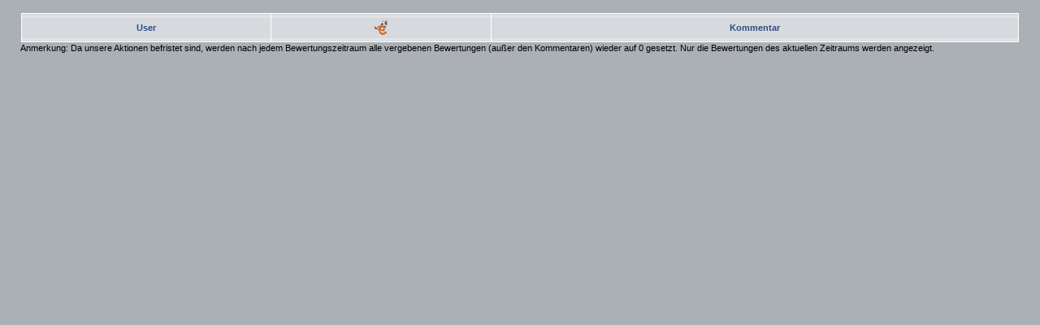

--- FILE ---
content_type: text/html; charset=UTF-8
request_url: http://www.geldsparforum.com/bonus.php?post=3854
body_size: 1131
content:
<!DOCTYPE html PUBLIC "-//W3C//DTD XHTML 1.0 Transitional//EN" "http://www.w3.org/TR/xhtml1/DTD/xhtml1-transitional.dtd">
<html xmlns="http://www.w3.org/1999/xhtml" dir="ltr" lang="de" xml:lang="de">
<head>

<meta http-equiv="content-type" content="text/html; charset=UTF-8" />
<meta http-equiv="content-language" content="de" />
<meta http-equiv="content-style-type" content="text/css" />
<meta http-equiv="content-script-type" content="text/javascript" />
<meta http-equiv="imagetoolbar" content="no" />
<meta http-equiv="Page-Enter" content="blendTrans(Duration=0.5)" />
<meta http-equiv="Page-Exit" content="blendTrans(Duration=0.5)" />
<meta http-equiv="X-UA-Compatible" content="IE=EmulateIE7" />
<meta name="resource-type" content="document" />
<meta name="distribution" content="global" />
<meta name="copyright" content="Geldsparforum.com - das Geldspar Forum feat. phpBB Group" />
<meta name="author" content="Die Geldsparforum.com - das Geldspar Forum - Community" />
<meta name="robots" content="noodp" />
<meta name="description" content="" />
<meta name="keywords" content="" />

<title>Geldsparforum.com - das Geldspar Forum &bull; Bonus-Aktion</title>

<!--
    phpBB style name:          SkyLine
    Based on style:            subSilver, subSilver2 and SkyLineBlue/Green/Grey/Orange
    Original author:           Tom Beddard ( http://www.subBlue.com/ ) and Volize ( http://www.volize.com/ )
    Converted / Redesigned by: MartectX ( http://styles.martectx.de/ )

    NOTE: This page was generated by phpBB, the free open-source bulletin board package.
          The phpBB Group is not responsible for the content of this page and forum.
          For more information about phpBB please visit http://www.phpbb.com.
-->

<link rel="stylesheet" href="./styles/SkyLineBlue/theme/screen.css" media="screen" type="text/css" />
</head>

<body class="ltr">
<a name="top"></a>
<div id="wrapsimple">


<table class="tablebg" width="100%" cellspacing="1">
	<tr>
	<th>User</th>
	<th><img src="behoiti/behoiti_icon.png" alt="behoiti" width="20" height="20" /></th>
	<th>Kommentar</th>
	</tr>

</table>

<p>Anmerkung: Da unsere Aktionen befristet sind, werden nach jedem Bewertungszeitraum alle vergebenen Bewertungen (au&szlig;er den Kommentaren) wieder auf 0 gesetzt. Nur die Bewertungen des aktuellen Zeitraums werden angezeigt.</p>

</div>

</body>
</html>

--- FILE ---
content_type: text/css
request_url: http://www.geldsparforum.com/styles/SkyLineBlue/theme/screen.css
body_size: 350
content:
/*  phpBB 3.0 Style Sheet
    --------------------------------------------------------------
	Style name:		SkyLineBlue
	Based on style:	SkyLineBlue
	Original author:	Volize ( http://www.volize.com/ )
	Modified by:	MartectX ( http://styles.martectx.de/ )

	This is a converted and redesigned style for phpBB3. Unfortunately the original author could not be contacted.

	Copyright 2003 Volize ( http://www.volize.com/ ), 2008 - 2009 MartectX ( http://styles.martectx.de/ )
    --------------------------------------------------------------
*/


/* Imports
 ------------ */

@import url("screen_layout.css");
@import url("screen_text.css");
@import url("screen_tables.css");
@import url("screen_links.css");
@import url("screen_form.css");
@import url("screen_bbcode.css");
@import url("screen_misc.css");
@import url("screen_searchbox.css");
@import url("screen_forumrow.css");


--- FILE ---
content_type: text/css
request_url: http://www.geldsparforum.com/styles/SkyLineBlue/theme/screen_layout.css
body_size: 1163
content:
* {
	margin: 0;
	padding: 0;
}

html {
	font-size: 100%;
}

body {
	font-family: Arial, Helvetica, sans-serif;
	color: #000000;
	background-color: #ABB0B5;
	font-size: 62.5%;
	margin: 0;
}

#wrapbody {
	background-color: #FFFFFF;
}

#verytop {
	height: 23px;
	background-image: url('./images/top_bg.gif');
	background-repeat: repeat-x;
	border-top: 10px solid #ABB0B5;
	text-align: right;
	padding-right: 4px;
}

#wrapheader {
	height: 130px;
}

#logo {
	position: relative;
	float: left;
	width: 182px;
	z-index: 1;
	height: 109px;
}

#headertop {
	background-image: url('./images/panel_1_bg.gif');
	background-repeat: repeat-x;
	height: 109px;
	/* text-align: center; */
}

#geldbild {
	background-image: url('./images/geld.jpg');
	background-repeat: repeat-x;
	width: 708px;
	height: 76px;
	position:relative;
	top: 4px;
}

#geldbild_ie {
	background-image: url('./images/geld.jpg');
	background-repeat: repeat-x;
	width: 526px;
	height: 76px;
	position:relative;
	top: 4px;
	float: left;
}

#banner {
	height: 81px;
	
}

#register {
	position: relative;
	float: right;
	width: 110px;
	z-index: 1;
	height: 81px;
}

#menubar {
	background-image: url('./images/panel_2_bg.gif');
	background-repeat: repeat-x;
	height: 28px;
	position: relative;
	text-align: center;
	width: 100%;
}

#menudiv {
	height: 28px;
	position: absolute;
	top: 114px;
	left: 0px;
	width: 100%;
}

#menubar td {
	padding: 0pt;
}

#wrapoverall {
	/*Selbst eingefuegter Div zwecks Hintergrundbild*/
	background-image:url('./images/bg.jpeg');
	background-repeat: repeat;
	background-position:center center;
	background-color:#FFFFFF;
	background-attachment:fixed;
}

#wrapgeneralinfo {
	/*Selbst eingefuegter Div um den Infos oben einen Hintergrund zu verpassen*/
	background-color:#EFEFEF;
	padding: 4px;
}

#wrapmenuleft {
	/*Unsere Menuleiste links, selbst reingepfuscht*/
	position: absolute;
	left:0px;
	top:173px;
	width:120px;
	background-color: #EFEFEF; /* #D3D4D6 */
	border: 1px solid #EF6616;
}

.leftmenubar {
	width: 100%;
	height: 20px;
	text-align: center;
	border-bottom: 1px solid #EF6616;
	margin-top: 5px;
}

#wrapcentre {
	margin: 10px 25px 0 150px;
	/*Original:
	margin: 15px 25px 0 25px;*/
}

#wrapsimple {
	margin: 15px 25px 0 25px;
}

#wrapfooter {
	height: 62px;
	clear: both;
	background-image: url('./images/footer_bg.gif');
	background-repeat: repeat-x;
}

#footerlink {
	position: absolute;
	padding-top: 2px;
	width: 60px;
	height: 0px;
	right: 20px;
	z-index: 2;
}

#verybottom {
	height: 25px;
	background: #ABB0B5 url('./images/footer_2_bg.gif') repeat-x;
	text-align: center;
	padding-top: 25px;
}

#wrapnav {
	width: 100%;
	margin: 0;
	background-color: #ECECEC;
	border-width: 1px;
	border-style: solid;
	border-color: #A9B8C2;
}

#headerbottom {
	background-color: #F9F9F9;
	height: 16px;
	border-bottom: 2px solid #EEEEEE;
	text-align: center;
	font-weight: bold;
	font-family: "Lucida Grande", Verdana, Arial, Helvetica, sans-serif;
	padding-top: 4px;
	margin-bottom: 14px;
	width: 100%;
	position: relative;
}

#findbar {
	width: 100%;
	margin: 0;
	padding: 0;
	border: 0;
}

.catheadline {
	color: #FFFFFF;
	font-weight: bold;
	font-family: "Lucida Grande", Helvetica, Arial, sans-serif;
	font-size: 1.2em;
	text-align: center;
}

.forumrules {
	background-color: #ECD5D8;
	border: 3px solid #BC2A4D;
	padding: 10px 30px 10px 30px;
	margin-left: 50px;
	margin-right: 50px;
	color: #BC2A4D;
	font-weight: normal;
	font-size: 1.1em;
	font-family: "Lucida Grande", Verdana, Arial, Helvetica, sans-serif;
}

hr.rules {
	color: #BC2A4D;
	background-color: #BC2A4D;
	height: 1px;
}

--- FILE ---
content_type: text/css
request_url: http://www.geldsparforum.com/styles/SkyLineBlue/theme/screen_links.css
body_size: 402
content:
a:link {
	color: #304C80;
	text-decoration: none;
}

a:active,
a:visited {
	color: #304C80;
	text-decoration: none;
}

a:hover {
	color: #D46400;
	text-decoration: underline;
}

a.forumlink {
	color: #304C80;
	font-weight: bold;
	font-family: "Lucida Grande", Helvetica, Arial, sans-serif;
	font-size: 1.2em;
}

a.forumlink:hover	{ text-decoration: underline; color: #CA453F; }

a.catlink {
	color: #FFFFFF;
	font-weight: bold;
	font-family: "Lucida Grande", Helvetica, Arial, sans-serif;
	font-size: 1.2em;
	text-align: center;
}

a.menufont {
	color: #FFFFFF;
	font-family: "Lucida Grande", Helvetica, Arial, sans-serif;
	font-size: 1.2em;
}

a.leftmenufont {
	font-family: "Lucida Grande", Helvetica, Arial, sans-serif;
	font-size: 1.2em;
}

.topictitle {
	margin: 1px 0;
	font-weight: bold;
	font-size: 1.1em;
}

a.topictitle {
	margin: 1px 0;
	font-weight: bold;
	font-size: 1.1em;
}

a.topictitle:visited {
	color: #5493B4;
	text-decoration: none;
}

a.sitedescription:link { color: #000000; }
a.sitedescription:visited { color: #000000; }
a.sitedescription:active { color: #000000; }

a.titles:link { color: #005784; }
a.titles:visited { color: #005784; }
a.titles:active { color: #005784; }

a.red		{ text-decoration: none; color: #BC2A4D; }
a.red:hover	{ text-decoration: underline; color: #BC2A4D; }

th a,
th a:visited {
	text-decoration: underline !important;
}

th a:hover {
	text-decoration: underline;
}